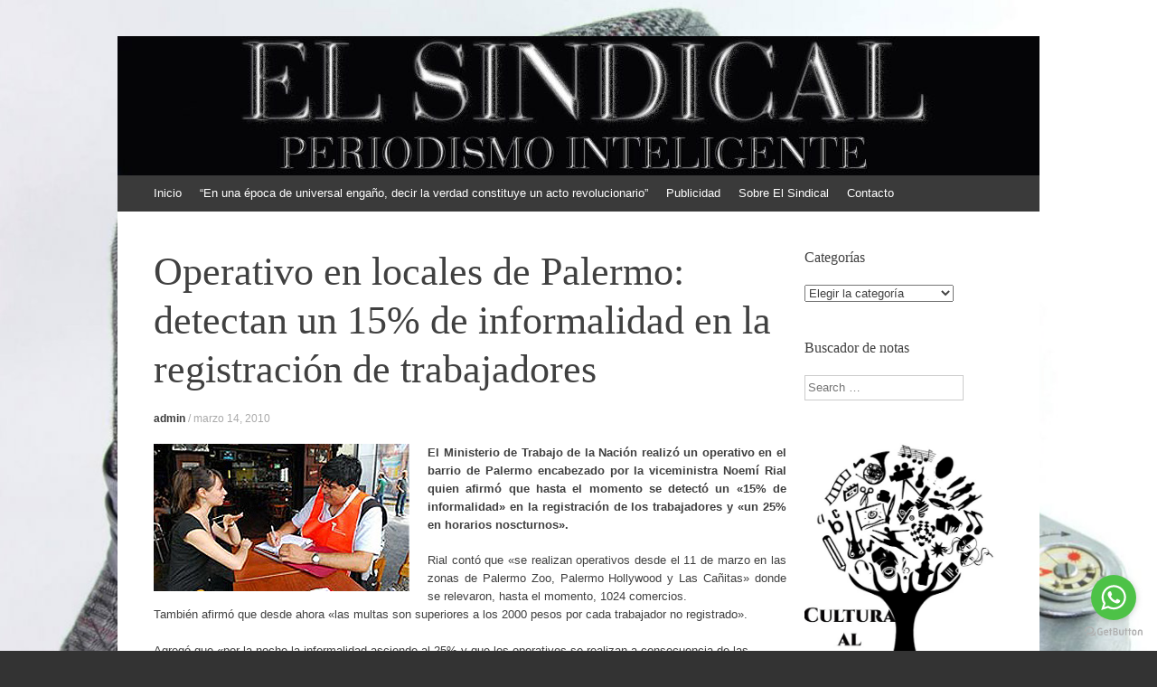

--- FILE ---
content_type: text/html; charset=UTF-8
request_url: https://www.elsindical.com.ar/notas/operativo-en-locales-de-palermo-detectan-un-15-de-informalidad-en-la-registracion-de-trabajadores/
body_size: 13923
content:
<!DOCTYPE html>
<html lang="es">
<head>
<meta charset="UTF-8" />
<meta name="viewport" content="width=device-width, initial-scale=1" />
<title>Operativo en locales de Palermo: detectan un 15% de informalidad en la registración de trabajadores | EL SINDICAL</title>
<link rel="profile" href="https://gmpg.org/xfn/11" />
<link rel="pingback" href="https://www.elsindical.com.ar/notas/xmlrpc.php" />
<!--[if lt IE 9]>
<script src="https://www.elsindical.com.ar/notas/wp-content/themes/expound/js/html5.js" type="text/javascript"></script>
<![endif]-->

<meta name='robots' content='max-image-preview:large' />
<link rel='dns-prefetch' href='//www.googletagmanager.com' />
<link rel="alternate" type="application/rss+xml" title="EL SINDICAL &raquo; Feed" href="https://www.elsindical.com.ar/notas/feed/" />
<link rel="alternate" type="application/rss+xml" title="EL SINDICAL &raquo; Feed de los comentarios" href="https://www.elsindical.com.ar/notas/comments/feed/" />
<link rel="alternate" type="application/rss+xml" title="EL SINDICAL &raquo; Comentario Operativo en locales de Palermo: detectan un 15% de informalidad en la registración de trabajadores del feed" href="https://www.elsindical.com.ar/notas/operativo-en-locales-de-palermo-detectan-un-15-de-informalidad-en-la-registracion-de-trabajadores/feed/" />
<link rel="alternate" title="oEmbed (JSON)" type="application/json+oembed" href="https://www.elsindical.com.ar/notas/wp-json/oembed/1.0/embed?url=https%3A%2F%2Fwww.elsindical.com.ar%2Fnotas%2Foperativo-en-locales-de-palermo-detectan-un-15-de-informalidad-en-la-registracion-de-trabajadores%2F" />
<link rel="alternate" title="oEmbed (XML)" type="text/xml+oembed" href="https://www.elsindical.com.ar/notas/wp-json/oembed/1.0/embed?url=https%3A%2F%2Fwww.elsindical.com.ar%2Fnotas%2Foperativo-en-locales-de-palermo-detectan-un-15-de-informalidad-en-la-registracion-de-trabajadores%2F&#038;format=xml" />
<style id='wp-img-auto-sizes-contain-inline-css' type='text/css'>
img:is([sizes=auto i],[sizes^="auto," i]){contain-intrinsic-size:3000px 1500px}
/*# sourceURL=wp-img-auto-sizes-contain-inline-css */
</style>
<style id='wp-emoji-styles-inline-css' type='text/css'>

	img.wp-smiley, img.emoji {
		display: inline !important;
		border: none !important;
		box-shadow: none !important;
		height: 1em !important;
		width: 1em !important;
		margin: 0 0.07em !important;
		vertical-align: -0.1em !important;
		background: none !important;
		padding: 0 !important;
	}
/*# sourceURL=wp-emoji-styles-inline-css */
</style>
<style id='wp-block-library-inline-css' type='text/css'>
:root{--wp-block-synced-color:#7a00df;--wp-block-synced-color--rgb:122,0,223;--wp-bound-block-color:var(--wp-block-synced-color);--wp-editor-canvas-background:#ddd;--wp-admin-theme-color:#007cba;--wp-admin-theme-color--rgb:0,124,186;--wp-admin-theme-color-darker-10:#006ba1;--wp-admin-theme-color-darker-10--rgb:0,107,160.5;--wp-admin-theme-color-darker-20:#005a87;--wp-admin-theme-color-darker-20--rgb:0,90,135;--wp-admin-border-width-focus:2px}@media (min-resolution:192dpi){:root{--wp-admin-border-width-focus:1.5px}}.wp-element-button{cursor:pointer}:root .has-very-light-gray-background-color{background-color:#eee}:root .has-very-dark-gray-background-color{background-color:#313131}:root .has-very-light-gray-color{color:#eee}:root .has-very-dark-gray-color{color:#313131}:root .has-vivid-green-cyan-to-vivid-cyan-blue-gradient-background{background:linear-gradient(135deg,#00d084,#0693e3)}:root .has-purple-crush-gradient-background{background:linear-gradient(135deg,#34e2e4,#4721fb 50%,#ab1dfe)}:root .has-hazy-dawn-gradient-background{background:linear-gradient(135deg,#faaca8,#dad0ec)}:root .has-subdued-olive-gradient-background{background:linear-gradient(135deg,#fafae1,#67a671)}:root .has-atomic-cream-gradient-background{background:linear-gradient(135deg,#fdd79a,#004a59)}:root .has-nightshade-gradient-background{background:linear-gradient(135deg,#330968,#31cdcf)}:root .has-midnight-gradient-background{background:linear-gradient(135deg,#020381,#2874fc)}:root{--wp--preset--font-size--normal:16px;--wp--preset--font-size--huge:42px}.has-regular-font-size{font-size:1em}.has-larger-font-size{font-size:2.625em}.has-normal-font-size{font-size:var(--wp--preset--font-size--normal)}.has-huge-font-size{font-size:var(--wp--preset--font-size--huge)}.has-text-align-center{text-align:center}.has-text-align-left{text-align:left}.has-text-align-right{text-align:right}.has-fit-text{white-space:nowrap!important}#end-resizable-editor-section{display:none}.aligncenter{clear:both}.items-justified-left{justify-content:flex-start}.items-justified-center{justify-content:center}.items-justified-right{justify-content:flex-end}.items-justified-space-between{justify-content:space-between}.screen-reader-text{border:0;clip-path:inset(50%);height:1px;margin:-1px;overflow:hidden;padding:0;position:absolute;width:1px;word-wrap:normal!important}.screen-reader-text:focus{background-color:#ddd;clip-path:none;color:#444;display:block;font-size:1em;height:auto;left:5px;line-height:normal;padding:15px 23px 14px;text-decoration:none;top:5px;width:auto;z-index:100000}html :where(.has-border-color){border-style:solid}html :where([style*=border-top-color]){border-top-style:solid}html :where([style*=border-right-color]){border-right-style:solid}html :where([style*=border-bottom-color]){border-bottom-style:solid}html :where([style*=border-left-color]){border-left-style:solid}html :where([style*=border-width]){border-style:solid}html :where([style*=border-top-width]){border-top-style:solid}html :where([style*=border-right-width]){border-right-style:solid}html :where([style*=border-bottom-width]){border-bottom-style:solid}html :where([style*=border-left-width]){border-left-style:solid}html :where(img[class*=wp-image-]){height:auto;max-width:100%}:where(figure){margin:0 0 1em}html :where(.is-position-sticky){--wp-admin--admin-bar--position-offset:var(--wp-admin--admin-bar--height,0px)}@media screen and (max-width:600px){html :where(.is-position-sticky){--wp-admin--admin-bar--position-offset:0px}}

/*# sourceURL=wp-block-library-inline-css */
</style><style id='wp-block-paragraph-inline-css' type='text/css'>
.is-small-text{font-size:.875em}.is-regular-text{font-size:1em}.is-large-text{font-size:2.25em}.is-larger-text{font-size:3em}.has-drop-cap:not(:focus):first-letter{float:left;font-size:8.4em;font-style:normal;font-weight:100;line-height:.68;margin:.05em .1em 0 0;text-transform:uppercase}body.rtl .has-drop-cap:not(:focus):first-letter{float:none;margin-left:.1em}p.has-drop-cap.has-background{overflow:hidden}:root :where(p.has-background){padding:1.25em 2.375em}:where(p.has-text-color:not(.has-link-color)) a{color:inherit}p.has-text-align-left[style*="writing-mode:vertical-lr"],p.has-text-align-right[style*="writing-mode:vertical-rl"]{rotate:180deg}
/*# sourceURL=https://www.elsindical.com.ar/notas/wp-includes/blocks/paragraph/style.min.css */
</style>
<style id='global-styles-inline-css' type='text/css'>
:root{--wp--preset--aspect-ratio--square: 1;--wp--preset--aspect-ratio--4-3: 4/3;--wp--preset--aspect-ratio--3-4: 3/4;--wp--preset--aspect-ratio--3-2: 3/2;--wp--preset--aspect-ratio--2-3: 2/3;--wp--preset--aspect-ratio--16-9: 16/9;--wp--preset--aspect-ratio--9-16: 9/16;--wp--preset--color--black: #000000;--wp--preset--color--cyan-bluish-gray: #abb8c3;--wp--preset--color--white: #ffffff;--wp--preset--color--pale-pink: #f78da7;--wp--preset--color--vivid-red: #cf2e2e;--wp--preset--color--luminous-vivid-orange: #ff6900;--wp--preset--color--luminous-vivid-amber: #fcb900;--wp--preset--color--light-green-cyan: #7bdcb5;--wp--preset--color--vivid-green-cyan: #00d084;--wp--preset--color--pale-cyan-blue: #8ed1fc;--wp--preset--color--vivid-cyan-blue: #0693e3;--wp--preset--color--vivid-purple: #9b51e0;--wp--preset--gradient--vivid-cyan-blue-to-vivid-purple: linear-gradient(135deg,rgb(6,147,227) 0%,rgb(155,81,224) 100%);--wp--preset--gradient--light-green-cyan-to-vivid-green-cyan: linear-gradient(135deg,rgb(122,220,180) 0%,rgb(0,208,130) 100%);--wp--preset--gradient--luminous-vivid-amber-to-luminous-vivid-orange: linear-gradient(135deg,rgb(252,185,0) 0%,rgb(255,105,0) 100%);--wp--preset--gradient--luminous-vivid-orange-to-vivid-red: linear-gradient(135deg,rgb(255,105,0) 0%,rgb(207,46,46) 100%);--wp--preset--gradient--very-light-gray-to-cyan-bluish-gray: linear-gradient(135deg,rgb(238,238,238) 0%,rgb(169,184,195) 100%);--wp--preset--gradient--cool-to-warm-spectrum: linear-gradient(135deg,rgb(74,234,220) 0%,rgb(151,120,209) 20%,rgb(207,42,186) 40%,rgb(238,44,130) 60%,rgb(251,105,98) 80%,rgb(254,248,76) 100%);--wp--preset--gradient--blush-light-purple: linear-gradient(135deg,rgb(255,206,236) 0%,rgb(152,150,240) 100%);--wp--preset--gradient--blush-bordeaux: linear-gradient(135deg,rgb(254,205,165) 0%,rgb(254,45,45) 50%,rgb(107,0,62) 100%);--wp--preset--gradient--luminous-dusk: linear-gradient(135deg,rgb(255,203,112) 0%,rgb(199,81,192) 50%,rgb(65,88,208) 100%);--wp--preset--gradient--pale-ocean: linear-gradient(135deg,rgb(255,245,203) 0%,rgb(182,227,212) 50%,rgb(51,167,181) 100%);--wp--preset--gradient--electric-grass: linear-gradient(135deg,rgb(202,248,128) 0%,rgb(113,206,126) 100%);--wp--preset--gradient--midnight: linear-gradient(135deg,rgb(2,3,129) 0%,rgb(40,116,252) 100%);--wp--preset--font-size--small: 13px;--wp--preset--font-size--medium: 20px;--wp--preset--font-size--large: 36px;--wp--preset--font-size--x-large: 42px;--wp--preset--spacing--20: 0.44rem;--wp--preset--spacing--30: 0.67rem;--wp--preset--spacing--40: 1rem;--wp--preset--spacing--50: 1.5rem;--wp--preset--spacing--60: 2.25rem;--wp--preset--spacing--70: 3.38rem;--wp--preset--spacing--80: 5.06rem;--wp--preset--shadow--natural: 6px 6px 9px rgba(0, 0, 0, 0.2);--wp--preset--shadow--deep: 12px 12px 50px rgba(0, 0, 0, 0.4);--wp--preset--shadow--sharp: 6px 6px 0px rgba(0, 0, 0, 0.2);--wp--preset--shadow--outlined: 6px 6px 0px -3px rgb(255, 255, 255), 6px 6px rgb(0, 0, 0);--wp--preset--shadow--crisp: 6px 6px 0px rgb(0, 0, 0);}:where(.is-layout-flex){gap: 0.5em;}:where(.is-layout-grid){gap: 0.5em;}body .is-layout-flex{display: flex;}.is-layout-flex{flex-wrap: wrap;align-items: center;}.is-layout-flex > :is(*, div){margin: 0;}body .is-layout-grid{display: grid;}.is-layout-grid > :is(*, div){margin: 0;}:where(.wp-block-columns.is-layout-flex){gap: 2em;}:where(.wp-block-columns.is-layout-grid){gap: 2em;}:where(.wp-block-post-template.is-layout-flex){gap: 1.25em;}:where(.wp-block-post-template.is-layout-grid){gap: 1.25em;}.has-black-color{color: var(--wp--preset--color--black) !important;}.has-cyan-bluish-gray-color{color: var(--wp--preset--color--cyan-bluish-gray) !important;}.has-white-color{color: var(--wp--preset--color--white) !important;}.has-pale-pink-color{color: var(--wp--preset--color--pale-pink) !important;}.has-vivid-red-color{color: var(--wp--preset--color--vivid-red) !important;}.has-luminous-vivid-orange-color{color: var(--wp--preset--color--luminous-vivid-orange) !important;}.has-luminous-vivid-amber-color{color: var(--wp--preset--color--luminous-vivid-amber) !important;}.has-light-green-cyan-color{color: var(--wp--preset--color--light-green-cyan) !important;}.has-vivid-green-cyan-color{color: var(--wp--preset--color--vivid-green-cyan) !important;}.has-pale-cyan-blue-color{color: var(--wp--preset--color--pale-cyan-blue) !important;}.has-vivid-cyan-blue-color{color: var(--wp--preset--color--vivid-cyan-blue) !important;}.has-vivid-purple-color{color: var(--wp--preset--color--vivid-purple) !important;}.has-black-background-color{background-color: var(--wp--preset--color--black) !important;}.has-cyan-bluish-gray-background-color{background-color: var(--wp--preset--color--cyan-bluish-gray) !important;}.has-white-background-color{background-color: var(--wp--preset--color--white) !important;}.has-pale-pink-background-color{background-color: var(--wp--preset--color--pale-pink) !important;}.has-vivid-red-background-color{background-color: var(--wp--preset--color--vivid-red) !important;}.has-luminous-vivid-orange-background-color{background-color: var(--wp--preset--color--luminous-vivid-orange) !important;}.has-luminous-vivid-amber-background-color{background-color: var(--wp--preset--color--luminous-vivid-amber) !important;}.has-light-green-cyan-background-color{background-color: var(--wp--preset--color--light-green-cyan) !important;}.has-vivid-green-cyan-background-color{background-color: var(--wp--preset--color--vivid-green-cyan) !important;}.has-pale-cyan-blue-background-color{background-color: var(--wp--preset--color--pale-cyan-blue) !important;}.has-vivid-cyan-blue-background-color{background-color: var(--wp--preset--color--vivid-cyan-blue) !important;}.has-vivid-purple-background-color{background-color: var(--wp--preset--color--vivid-purple) !important;}.has-black-border-color{border-color: var(--wp--preset--color--black) !important;}.has-cyan-bluish-gray-border-color{border-color: var(--wp--preset--color--cyan-bluish-gray) !important;}.has-white-border-color{border-color: var(--wp--preset--color--white) !important;}.has-pale-pink-border-color{border-color: var(--wp--preset--color--pale-pink) !important;}.has-vivid-red-border-color{border-color: var(--wp--preset--color--vivid-red) !important;}.has-luminous-vivid-orange-border-color{border-color: var(--wp--preset--color--luminous-vivid-orange) !important;}.has-luminous-vivid-amber-border-color{border-color: var(--wp--preset--color--luminous-vivid-amber) !important;}.has-light-green-cyan-border-color{border-color: var(--wp--preset--color--light-green-cyan) !important;}.has-vivid-green-cyan-border-color{border-color: var(--wp--preset--color--vivid-green-cyan) !important;}.has-pale-cyan-blue-border-color{border-color: var(--wp--preset--color--pale-cyan-blue) !important;}.has-vivid-cyan-blue-border-color{border-color: var(--wp--preset--color--vivid-cyan-blue) !important;}.has-vivid-purple-border-color{border-color: var(--wp--preset--color--vivid-purple) !important;}.has-vivid-cyan-blue-to-vivid-purple-gradient-background{background: var(--wp--preset--gradient--vivid-cyan-blue-to-vivid-purple) !important;}.has-light-green-cyan-to-vivid-green-cyan-gradient-background{background: var(--wp--preset--gradient--light-green-cyan-to-vivid-green-cyan) !important;}.has-luminous-vivid-amber-to-luminous-vivid-orange-gradient-background{background: var(--wp--preset--gradient--luminous-vivid-amber-to-luminous-vivid-orange) !important;}.has-luminous-vivid-orange-to-vivid-red-gradient-background{background: var(--wp--preset--gradient--luminous-vivid-orange-to-vivid-red) !important;}.has-very-light-gray-to-cyan-bluish-gray-gradient-background{background: var(--wp--preset--gradient--very-light-gray-to-cyan-bluish-gray) !important;}.has-cool-to-warm-spectrum-gradient-background{background: var(--wp--preset--gradient--cool-to-warm-spectrum) !important;}.has-blush-light-purple-gradient-background{background: var(--wp--preset--gradient--blush-light-purple) !important;}.has-blush-bordeaux-gradient-background{background: var(--wp--preset--gradient--blush-bordeaux) !important;}.has-luminous-dusk-gradient-background{background: var(--wp--preset--gradient--luminous-dusk) !important;}.has-pale-ocean-gradient-background{background: var(--wp--preset--gradient--pale-ocean) !important;}.has-electric-grass-gradient-background{background: var(--wp--preset--gradient--electric-grass) !important;}.has-midnight-gradient-background{background: var(--wp--preset--gradient--midnight) !important;}.has-small-font-size{font-size: var(--wp--preset--font-size--small) !important;}.has-medium-font-size{font-size: var(--wp--preset--font-size--medium) !important;}.has-large-font-size{font-size: var(--wp--preset--font-size--large) !important;}.has-x-large-font-size{font-size: var(--wp--preset--font-size--x-large) !important;}
/*# sourceURL=global-styles-inline-css */
</style>

<style id='classic-theme-styles-inline-css' type='text/css'>
/*! This file is auto-generated */
.wp-block-button__link{color:#fff;background-color:#32373c;border-radius:9999px;box-shadow:none;text-decoration:none;padding:calc(.667em + 2px) calc(1.333em + 2px);font-size:1.125em}.wp-block-file__button{background:#32373c;color:#fff;text-decoration:none}
/*# sourceURL=/wp-includes/css/classic-themes.min.css */
</style>
<link rel='stylesheet' id='contact-form-7-css' href='https://www.elsindical.com.ar/notas/wp-content/plugins/contact-form-7/includes/css/styles.css?ver=6.1.4' type='text/css' media='all' />
<link rel='stylesheet' id='st-widget-css' href='https://www.elsindical.com.ar/notas/wp-content/plugins/share-this/css/style.css?ver=f8e5f177ec3a4b6c94c4027cebdb661e' type='text/css' media='all' />
<link rel='stylesheet' id='SFSImainCss-css' href='https://www.elsindical.com.ar/notas/wp-content/plugins/ultimate-social-media-icons/css/sfsi-style.css?ver=2.9.6' type='text/css' media='all' />
<link rel='stylesheet' id='expound-style-css' href='https://www.elsindical.com.ar/notas/wp-content/themes/expound/style.css?ver=20140129' type='text/css' media='all' />
<script type="text/javascript" src="https://www.elsindical.com.ar/notas/wp-includes/js/jquery/jquery.min.js?ver=3.7.1" id="jquery-core-js"></script>
<script type="text/javascript" src="https://www.elsindical.com.ar/notas/wp-includes/js/jquery/jquery-migrate.min.js?ver=3.4.1" id="jquery-migrate-js"></script>

<!-- Fragmento de código de la etiqueta de Google (gtag.js) añadida por Site Kit -->
<!-- Fragmento de código de Google Analytics añadido por Site Kit -->
<script type="text/javascript" src="https://www.googletagmanager.com/gtag/js?id=GT-TNHZFJJ" id="google_gtagjs-js" async></script>
<script type="text/javascript" id="google_gtagjs-js-after">
/* <![CDATA[ */
window.dataLayer = window.dataLayer || [];function gtag(){dataLayer.push(arguments);}
gtag("set","linker",{"domains":["www.elsindical.com.ar"]});
gtag("js", new Date());
gtag("set", "developer_id.dZTNiMT", true);
gtag("config", "GT-TNHZFJJ");
//# sourceURL=google_gtagjs-js-after
/* ]]> */
</script>
<link rel="https://api.w.org/" href="https://www.elsindical.com.ar/notas/wp-json/" /><link rel="alternate" title="JSON" type="application/json" href="https://www.elsindical.com.ar/notas/wp-json/wp/v2/posts/4539" /><link rel="EditURI" type="application/rsd+xml" title="RSD" href="https://www.elsindical.com.ar/notas/xmlrpc.php?rsd" />
<link rel="canonical" href="https://www.elsindical.com.ar/notas/operativo-en-locales-de-palermo-detectan-un-15-de-informalidad-en-la-registracion-de-trabajadores/" />
<meta name="generator" content="Site Kit by Google 1.170.0" /><script charset="utf-8" type="text/javascript">var switchTo5x=true;</script><script charset="utf-8" type="text/javascript" src="https://w.sharethis.com/button/buttons.js"></script><script type="text/javascript">stLight.options({publisher:'wp.4ca50bf5-f759-4724-9f4a-6616a929364f'});var st_type='wordpress3.4.2';</script><meta name="follow.[base64]" content="04axlEt5v8t2bnkfZ56r"/><meta name="google-site-verification" content="bvw6krJKYf12SLWAYjfKdvFCKdm9FaI7HRrhopHz2y8">	<style type="text/css">
			.site-title,
        .site-description {
            position: absolute !important;
            clip: rect(1px 1px 1px 1px); /* IE6, IE7 */
            clip: rect(1px, 1px, 1px, 1px);
        }

        
	
			.site-header .site-branding {
			background-color: transparent;
			background-image: url('https://www.elsindical.com.ar/notas/var/www/html/notas/wp-content/uploads/2017/10/cropped-EL-SINDICAL-plata-y-negro.jpg');
			background-position: 50% 0;
			background-repeat: no-repeat;
			height: 154px;
		}
		</style>
	<style type="text/css" id="custom-background-css">
body.custom-background { background-image: url("https://www.elsindical.com.ar/notas/var/www/html/notas/wp-content/uploads/2017/10/Periodismo-fondo.jpg"); background-position: left top; background-size: cover; background-repeat: no-repeat; background-attachment: fixed; }
</style>
	<link rel="icon" href="https://www.elsindical.com.ar/notas/var/www/html/notas/wp-content/uploads/2017/05/ms-icon-150x150.png" sizes="32x32" />
<link rel="icon" href="https://www.elsindical.com.ar/notas/var/www/html/notas/wp-content/uploads/2017/05/ms-icon-150x150.png" sizes="192x192" />
<link rel="apple-touch-icon" href="https://www.elsindical.com.ar/notas/var/www/html/notas/wp-content/uploads/2017/05/ms-icon-150x150.png" />
<meta name="msapplication-TileImage" content="https://www.elsindical.com.ar/notas/var/www/html/notas/wp-content/uploads/2017/05/ms-icon-150x150.png" />
</head>

<body data-rsssl=1 class="wp-singular post-template-default single single-post postid-4539 single-format-standard custom-background wp-theme-expound sfsi_actvite_theme_animated_icons group-blog">
<div id="page" class="hfeed site">
		<header id="masthead" class="site-header" role="banner">
		<div class="site-branding">
			<div class="site-title-group">
				<h1 class="site-title"><a href="https://www.elsindical.com.ar/notas/" title="EL SINDICAL" rel="home">EL SINDICAL</a></h1>
				<h2 class="site-description">Periodismo Inteligente</h2>
			</div>
		</div>

		<nav id="site-navigation" class="navigation-main" role="navigation">
			<h1 class="menu-toggle">Menú</h1>
			<a class="skip-link screen-reader-text" href="#content">Ir al contenido</a>

			<div class="menu"><ul>
<li ><a href="https://www.elsindical.com.ar/notas/">Inicio</a></li><li class="page_item page-item-10925"><a href="https://www.elsindical.com.ar/notas/%e2%80%9cen-una-epoca-de-universal-engano-decir-la-verdad-constituye-un-acto-revolucionario%e2%80%9d/">“En una época de universal engaño, decir la verdad constituye un acto revolucionario”</a></li>
<li class="page_item page-item-2009"><a href="https://www.elsindical.com.ar/notas/publicidad/">Publicidad</a></li>
<li class="page_item page-item-2"><a href="https://www.elsindical.com.ar/notas/about/">Sobre El Sindical</a></li>
<li class="page_item page-item-20"><a href="https://www.elsindical.com.ar/notas/contacto/">Contacto</a></li>
</ul></div>
								</nav><!-- #site-navigation -->
	</header><!-- #masthead -->
	
	<div id="main" class="site-main">

	<div id="primary" class="content-area">
		<div id="content" class="site-content" role="main">

		
			
<article id="post-4539" class="post-4539 post type-post status-publish format-standard hentry category-politica tag-inspecciones tag-ministerio tag-trabajadores tag-trabajo">
	<header class="entry-header">
		<h1 class="entry-title">Operativo en locales de Palermo: detectan un 15% de informalidad en la registración de trabajadores</h1>

		<div class="entry-meta">
			<a class="author" rel="author" href="https://www.elsindical.com.ar/notas/author/admin/">admin</a> / <a class="entry-date" href="https://www.elsindical.com.ar/notas/operativo-en-locales-de-palermo-detectan-un-15-de-informalidad-en-la-registracion-de-trabajadores/">marzo 14, 2010</a>		</div><!-- .entry-meta -->
	</header><!-- .entry-header -->

	<div class="entry-content">
		<p style="text-align: justify;"><strong><a href="https://www.elsindical.com.ar/notas/var/www/html/notas/wp-content/uploads/2010/03/control-inspectores-de-trab.jpg"><img decoding="async" class="alignleft size-full wp-image-4540" title="control-inspectores-de-trab" src="https://www.elsindical.com.ar/notas/var/www/html/notas/wp-content/uploads/2010/03/control-inspectores-de-trab.jpg" alt="" width="283" height="163" /></a>El Ministerio de Trabajo de la Nación realizó un operativo en el barrio de Palermo encabezado por la viceministra Noemí Rial quien afirmó que hasta el momento se detectó un «15% de informalidad» en la registración de los trabajadores y «un 25% en horarios noscturnos».</strong></p>
<div id="spntxt" style="text-align: justify;">Rial contó que «se realizan operativos desde el 11 de marzo en las zonas de Palermo Zoo, Palermo Hollywood y Las Cañitas» donde se relevaron, hasta el momento, 1024 comercios.</div>
<p>También afirmó que desde ahora «las multas son superiores a los 2000 pesos por cada trabajador no registrado».</p>
<p>Agregó que «por la noche la informalidad asciende al 25% y que los operativos se realizan a consecuencia de las denuncias anónimas de los mismos trabajadores».</p>
<p>Consultada sobre la modificación del estatuto del personal doméstico, dijo que «no estamos haciendo la revolución, sino que queremos que las trabajadoras tengan los mismos derechos que el resto de los empleados», concluyó.</p>
<div class='sfsiaftrpstwpr'><div class='sfsi_responsive_icons sfsi-mouseOver-effect sfsi-mouseOver-effect-fade_in' style='display:block;margin-top:10px; margin-bottom: 10px; width:100%' data-icon-width-type='Fully responsive' data-icon-width-size='240' data-edge-type='Round' data-edge-radius='5'  ><div class='sfsi_icons_container sfsi_responsive_without_counter_icons sfsi_medium_button_container sfsi_icons_container_box_fully_container ' style='width:100%;display:flex; text-align:center;' ><a target='_blank' rel='noopener' href='https://www.facebook.com/elsindicaldiario' style='display:block;text-align:center;margin-left:10px;  flex-basis:100%;' class=sfsi_responsive_fluid ><div class='sfsi_responsive_icon_item_container sfsi_responsive_icon_facebook_container sfsi_medium_button sfsi_responsive_icon_gradient sfsi_centered_icon' style=' border-radius:5px; width:auto; ' ><img style='max-height: 25px;display:unset;margin:0' class='sfsi_wicon' alt='facebook' src='https://www.elsindical.com.ar/notas/wp-content/plugins/ultimate-social-media-icons/images/responsive-icon/facebook.svg'><span style='color:#fff'>Share on Facebook</span></div></a><a target='_blank' rel='noopener' href='https://twitter.com/elsindical' style='display:block;text-align:center;margin-left:10px;  flex-basis:100%;' class=sfsi_responsive_fluid ><div class='sfsi_responsive_icon_item_container sfsi_responsive_icon_twitter_container sfsi_medium_button sfsi_responsive_icon_gradient sfsi_centered_icon' style=' border-radius:5px; width:auto; ' ><img style='max-height: 25px;display:unset;margin:0' class='sfsi_wicon' alt='Twitter' src='https://www.elsindical.com.ar/notas/wp-content/plugins/ultimate-social-media-icons/images/responsive-icon/Twitter.svg'><span style='color:#fff'>Tweet</span></div></a></div></div></div><!--end responsive_icons--><p class="no-break"><span class='st_facebook_buttons' st_title='Operativo en locales de Palermo: detectan un 15% de informalidad en la registración de trabajadores' st_url='https://www.elsindical.com.ar/notas/operativo-en-locales-de-palermo-detectan-un-15-de-informalidad-en-la-registracion-de-trabajadores/' displayText='Facebook'></span><span class='st_twitter_buttons' st_title='Operativo en locales de Palermo: detectan un 15% de informalidad en la registración de trabajadores' st_url='https://www.elsindical.com.ar/notas/operativo-en-locales-de-palermo-detectan-un-15-de-informalidad-en-la-registracion-de-trabajadores/' displayText='Twitter'></span><span class='st_email_buttons' st_title='Operativo en locales de Palermo: detectan un 15% de informalidad en la registración de trabajadores' st_url='https://www.elsindical.com.ar/notas/operativo-en-locales-de-palermo-detectan-un-15-de-informalidad-en-la-registracion-de-trabajadores/' displayText='Email'></span><span class='st_sharethis_buttons' st_title='Operativo en locales de Palermo: detectan un 15% de informalidad en la registración de trabajadores' st_url='https://www.elsindical.com.ar/notas/operativo-en-locales-de-palermo-detectan-un-15-de-informalidad-en-la-registracion-de-trabajadores/' displayText='ShareThis'></span><span class='st_fblike_buttons' st_title='Operativo en locales de Palermo: detectan un 15% de informalidad en la registración de trabajadores' st_url='https://www.elsindical.com.ar/notas/operativo-en-locales-de-palermo-detectan-un-15-de-informalidad-en-la-registracion-de-trabajadores/' displayText='Facebook Like'></span><span class='st_plusone_buttons' st_title='Operativo en locales de Palermo: detectan un 15% de informalidad en la registración de trabajadores' st_url='https://www.elsindical.com.ar/notas/operativo-en-locales-de-palermo-detectan-un-15-de-informalidad-en-la-registracion-de-trabajadores/' displayText='Google +1'></span><span class='st_pinterest _buttons' st_title='Operativo en locales de Palermo: detectan un 15% de informalidad en la registración de trabajadores' st_url='https://www.elsindical.com.ar/notas/operativo-en-locales-de-palermo-detectan-un-15-de-informalidad-en-la-registracion-de-trabajadores/' displayText='Pinterest'></span></p>			</div><!-- .entry-content -->

	<footer class="entry-meta">
		<a class="entry-date" href="https://www.elsindical.com.ar/notas/operativo-en-locales-de-palermo-detectan-un-15-de-informalidad-en-la-registracion-de-trabajadores/">marzo 14, 2010</a> de <a href="https://www.elsindical.com.ar/notas/category/politica/" rel="category tag">Política</a>. Etiquetas: <a href="https://www.elsindical.com.ar/notas/tag/inspecciones/" rel="tag">inspecciones</a>, <a href="https://www.elsindical.com.ar/notas/tag/ministerio/" rel="tag">ministerio</a>, <a href="https://www.elsindical.com.ar/notas/tag/trabajadores/" rel="tag">trabajadores</a>, <a href="https://www.elsindical.com.ar/notas/tag/trabajo/" rel="tag">trabajo</a>	</footer><!-- .entry-meta -->
</article><!-- #post-## -->
			<div class="related-content">
	<h3 class="related-content-title">Artículos relacionados</h3>
	
		<article id="post-142266" class="post-142266 post type-post status-publish format-standard has-post-thumbnail hentry category-economia category-politica category-sociedad tag-caba tag-cis tag-diario-el-sindical tag-economia tag-gente-en-situacion-de-calle">

						<div class="entry-thumbnail">
				<a href="https://www.elsindical.com.ar/notas/la-ciudad-registra-niveles-historicos-de-personas-en-situacion-de-calle-crecio-28-en-un-ano/"><img width="50" height="50" src="https://www.elsindical.com.ar/notas/var/www/html/notas/wp-content/uploads/2026/01/situacion-de-calle-CABA-2026-50x50.jpg" class="attachment-expound-mini size-expound-mini wp-post-image" alt="" decoding="async" srcset="https://www.elsindical.com.ar/notas/var/www/html/notas/wp-content/uploads/2026/01/situacion-de-calle-CABA-2026-50x50.jpg 50w, https://www.elsindical.com.ar/notas/var/www/html/notas/wp-content/uploads/2026/01/situacion-de-calle-CABA-2026-150x150.jpg 150w" sizes="(max-width: 50px) 100vw, 50px" /></a>
			</div>
			
			<header class="entry-header">
				<h3 class="entry-title"><a href="https://www.elsindical.com.ar/notas/la-ciudad-registra-niveles-historicos-de-personas-en-situacion-de-calle-crecio-28-en-un-ano/" title="Enlace permanente para La Ciudad registra niveles históricos de personas en situación de calle: creció 28% en un año" rel="bookmark">La Ciudad registra niveles históricos de personas en situación de calle: creció 28% en un año</a></h3>
			</header><!-- .entry-header -->

		</article>

	
		<article id="post-142259" class="post-142259 post type-post status-publish format-standard has-post-thumbnail hentry category-economia category-politica tag-diario-el-sindical tag-empresas tag-javier-milei tag-lla tag-srt">

						<div class="entry-thumbnail">
				<a href="https://www.elsindical.com.ar/notas/desde-que-asumio-javier-milei-se-perdieron-unas-900-empresas-por-mes/"><img width="50" height="50" src="https://www.elsindical.com.ar/notas/var/www/html/notas/wp-content/uploads/2026/01/Milei-mueca-martillo-50x50.jpg" class="attachment-expound-mini size-expound-mini wp-post-image" alt="" decoding="async" srcset="https://www.elsindical.com.ar/notas/var/www/html/notas/wp-content/uploads/2026/01/Milei-mueca-martillo-50x50.jpg 50w, https://www.elsindical.com.ar/notas/var/www/html/notas/wp-content/uploads/2026/01/Milei-mueca-martillo-150x150.jpg 150w" sizes="(max-width: 50px) 100vw, 50px" /></a>
			</div>
			
			<header class="entry-header">
				<h3 class="entry-title"><a href="https://www.elsindical.com.ar/notas/desde-que-asumio-javier-milei-se-perdieron-unas-900-empresas-por-mes/" title="Enlace permanente para Desde que asumió Javier Milei, se perdieron unas 900 empresas por mes" rel="bookmark">Desde que asumió Javier Milei, se perdieron unas 900 empresas por mes</a></h3>
			</header><!-- .entry-header -->

		</article>

	
		<article id="post-142246" class="post-142246 post type-post status-publish format-standard has-post-thumbnail hentry category-politica tag-diario-el-sindical tag-eeiuu tag-marco-rubio tag-visa">

						<div class="entry-thumbnail">
				<a href="https://www.elsindical.com.ar/notas/estados-unidos-suspendio-el-procesamiento-de-visas-de-inmigrante-para-75-paises-la-lista-incluye-a-tres-sudamericanos/"><img width="50" height="50" src="https://www.elsindical.com.ar/notas/var/www/html/notas/wp-content/uploads/2026/01/Visa-EEUU-50x50.jpg" class="attachment-expound-mini size-expound-mini wp-post-image" alt="" decoding="async" loading="lazy" srcset="https://www.elsindical.com.ar/notas/var/www/html/notas/wp-content/uploads/2026/01/Visa-EEUU-50x50.jpg 50w, https://www.elsindical.com.ar/notas/var/www/html/notas/wp-content/uploads/2026/01/Visa-EEUU-150x150.jpg 150w" sizes="auto, (max-width: 50px) 100vw, 50px" /></a>
			</div>
			
			<header class="entry-header">
				<h3 class="entry-title"><a href="https://www.elsindical.com.ar/notas/estados-unidos-suspendio-el-procesamiento-de-visas-de-inmigrante-para-75-paises-la-lista-incluye-a-tres-sudamericanos/" title="Enlace permanente para Estados Unidos suspendió el procesamiento de visas de inmigrante para 75 países: la lista incluye a tres sudamericanos" rel="bookmark">Estados Unidos suspendió el procesamiento de visas de inmigrante para 75 países: la lista incluye a tres sudamericanos</a></h3>
			</header><!-- .entry-header -->

		</article>

	</div>

				<nav role="navigation" id="nav-below" class="navigation-post">
		<h1 class="screen-reader-text">Navegación por artículos</h1>

	
		<div class="nav-previous"><a href="https://www.elsindical.com.ar/notas/una-multitud-en-el-festival-solidario-por-chile-se-juntaron-60-toneladas-de-donaciones/" rel="prev"><span class="meta-nav">&larr;</span>&nbsp;Una multitud en el festival solidario por Chile: se juntaron 60 toneladas de donaciones</a></div>		<div class="nav-next"><a href="https://www.elsindical.com.ar/notas/efemerides-del-dia-15-de-marzo/" rel="next">EFEMÉRIDES: DEL DÍA 15 DE MARZO&nbsp;<span class="meta-nav">&rarr;</span></a></div>
	
	</nav><!-- #nav-below -->
	
			
	<div id="comments" class="comments-area">

	
	
	
		<div id="respond" class="comment-respond">
		<h3 id="reply-title" class="comment-reply-title">Deja una respuesta</h3><form action="https://www.elsindical.com.ar/notas/wp-comments-post.php" method="post" id="commentform" class="comment-form"><p class="comment-notes"><span id="email-notes">Tu dirección de correo electrónico no será publicada.</span> <span class="required-field-message">Los campos obligatorios están marcados con <span class="required">*</span></span></p><p class="comment-form-comment"><label for="comment">Comentario <span class="required">*</span></label> <textarea autocomplete="new-password"  id="ib94e224d7"  name="ib94e224d7"   cols="45" rows="8" maxlength="65525" required="required"></textarea><textarea id="comment" aria-label="hp-comment" aria-hidden="true" name="comment" autocomplete="new-password" style="padding:0 !important;clip:rect(1px, 1px, 1px, 1px) !important;position:absolute !important;white-space:nowrap !important;height:1px !important;width:1px !important;overflow:hidden !important;" tabindex="-1"></textarea><script data-noptimize>document.getElementById("comment").setAttribute( "id", "aaf41f5e69c8c007f57c89054ed168ed" );document.getElementById("ib94e224d7").setAttribute( "id", "comment" );</script></p><p class="comment-form-author"><label for="author">Nombre <span class="required">*</span></label> <input id="author" name="author" type="text" value="" size="30" maxlength="245" autocomplete="name" required="required" /></p>
<p class="comment-form-email"><label for="email">Correo electrónico <span class="required">*</span></label> <input id="email" name="email" type="text" value="" size="30" maxlength="100" aria-describedby="email-notes" autocomplete="email" required="required" /></p>
<p class="comment-form-url"><label for="url">Web</label> <input id="url" name="url" type="text" value="" size="30" maxlength="200" autocomplete="url" /></p>
<p class="form-submit"><input name="submit" type="submit" id="submit" class="submit" value="Publicar el comentario" /> <input type='hidden' name='comment_post_ID' value='4539' id='comment_post_ID' />
<input type='hidden' name='comment_parent' id='comment_parent' value='0' />
</p></form>	</div><!-- #respond -->
	
</div><!-- #comments -->

		
		</div><!-- #content -->
	</div><!-- #primary -->

	<div id="secondary" class="widget-area" role="complementary">
				<aside id="categories-2" class="widget widget_categories"><h1 class="widget-title">Categorías</h1><form action="https://www.elsindical.com.ar/notas" method="get"><label class="screen-reader-text" for="cat">Categorías</label><select  name='cat' id='cat' class='postform'>
	<option value='-1'>Elegir la categoría</option>
	<option class="level-0" value="3">Capacitación</option>
	<option class="level-0" value="6">Denuncias</option>
	<option class="level-0" value="7">Deportes</option>
	<option class="level-0" value="8">Derechos Humanos</option>
	<option class="level-0" value="1">Destacadas</option>
	<option class="level-0" value="35260">Documentales</option>
	<option class="level-0" value="9">Economía</option>
	<option class="level-0" value="20956">Ediciones impresas</option>
	<option class="level-0" value="10">Editorial</option>
	<option class="level-0" value="5">Educación y Cultura</option>
	<option class="level-0" value="14">Efemérides</option>
	<option class="level-0" value="11826">El Sindical radio</option>
	<option class="level-0" value="28">Empresariales</option>
	<option class="level-0" value="15">Espectáculos</option>
	<option class="level-0" value="16">Gremiales</option>
	<option class="level-0" value="17">Infantiles</option>
	<option class="level-0" value="29">Informática y Tecnología</option>
	<option class="level-0" value="18">Internacionales</option>
	<option class="level-0" value="19">Intramuros</option>
	<option class="level-0" value="12">Investigación</option>
	<option class="level-0" value="20">Judiciales</option>
	<option class="level-0" value="12748">Moda y Ocio</option>
	<option class="level-0" value="21">Opinión</option>
	<option class="level-0" value="22">Policiales</option>
	<option class="level-0" value="13">Política</option>
	<option class="level-0" value="23">Salud</option>
	<option class="level-0" value="24">Sociales</option>
	<option class="level-0" value="25">Sociedad</option>
	<option class="level-0" value="26">Solidaridad</option>
</select>
</form><script type="text/javascript">
/* <![CDATA[ */

( ( dropdownId ) => {
	const dropdown = document.getElementById( dropdownId );
	function onSelectChange() {
		setTimeout( () => {
			if ( 'escape' === dropdown.dataset.lastkey ) {
				return;
			}
			if ( dropdown.value && parseInt( dropdown.value ) > 0 && dropdown instanceof HTMLSelectElement ) {
				dropdown.parentElement.submit();
			}
		}, 250 );
	}
	function onKeyUp( event ) {
		if ( 'Escape' === event.key ) {
			dropdown.dataset.lastkey = 'escape';
		} else {
			delete dropdown.dataset.lastkey;
		}
	}
	function onClick() {
		delete dropdown.dataset.lastkey;
	}
	dropdown.addEventListener( 'keyup', onKeyUp );
	dropdown.addEventListener( 'click', onClick );
	dropdown.addEventListener( 'change', onSelectChange );
})( "cat" );

//# sourceURL=WP_Widget_Categories%3A%3Awidget
/* ]]> */
</script>
</aside><aside id="search-3" class="widget widget_search"><h1 class="widget-title">Buscador de notas</h1>	<form method="get" id="searchform" class="searchform" action="https://www.elsindical.com.ar/notas/" role="search">
		<label for="s" class="screen-reader-text">Search</label>
		<input type="search" class="field" name="s" value="" id="s" placeholder="Search &hellip;" />
		<input type="submit" class="submit" id="searchsubmit" value="Search" />
	</form>
</aside><aside id="block-28" class="widget widget_block widget_text">
<p></p>
</aside><aside id="block-17" class="widget widget_block"><figure class="wp-block-image size-full"><a href="http://culturaalsur.com.ar/"><img loading="lazy" decoding="async" width="482" height="581" src="https://www.elsindical.com.ar/notas/var/www/html/notas/wp-content/uploads/2022/11/Cultura-al-Sur.jpg" alt="" class="wp-image-118016" srcset="https://www.elsindical.com.ar/notas/var/www/html/notas/wp-content/uploads/2022/11/Cultura-al-Sur.jpg 482w, https://www.elsindical.com.ar/notas/var/www/html/notas/wp-content/uploads/2022/11/Cultura-al-Sur-249x300.jpg 249w" sizes="auto, (max-width: 482px) 100vw, 482px" /></a></figure></aside><aside id="block-3" class="widget widget_block"><p><iframe loading="lazy" width="320" height="240" src="//www.youtube.com/embed/ma2TPFkIE_M" frameborder="0" allowfullscreen=""></iframe><br>
<iframe loading="lazy" width="320" height="240" src="https://www.youtube.com/embed/Mp0X8SB8Xoo" frameborder="0" allow="autoplay; encrypted-media" allowfullscreen=""></iframe></p></aside><aside id="text-27" class="widget widget_text">			<div class="textwidget"></div>
		</aside>			</div><!-- #secondary -->
	</div><!-- #main -->

	<footer id="colophon" class="site-footer" role="contentinfo">
		<div class="site-info">
			<a href="http://wordpress.org/" rel="generator">Con la tecnología de WordPress</a><span class="sep"> | </span>Tema: Expound von <a href="http://kovshenin.com/" rel="designer">Konstantin Kovshenin</a>		</div><!-- .site-info -->
	</footer><!-- #colophon -->
</div><!-- #page -->

<script type="speculationrules">
{"prefetch":[{"source":"document","where":{"and":[{"href_matches":"/notas/*"},{"not":{"href_matches":["/notas/wp-*.php","/notas/wp-admin/*","/notas/var/www/html/notas/wp-content/uploads/*","/notas/wp-content/*","/notas/wp-content/plugins/*","/notas/wp-content/themes/expound/*","/notas/*\\?(.+)"]}},{"not":{"selector_matches":"a[rel~=\"nofollow\"]"}},{"not":{"selector_matches":".no-prefetch, .no-prefetch a"}}]},"eagerness":"conservative"}]}
</script>
                <!--facebook like and share js -->
                <div id="fb-root"></div>
                <script>
                    (function(d, s, id) {
                        var js, fjs = d.getElementsByTagName(s)[0];
                        if (d.getElementById(id)) return;
                        js = d.createElement(s);
                        js.id = id;
                        js.src = "https://connect.facebook.net/en_US/sdk.js#xfbml=1&version=v3.2";
                        fjs.parentNode.insertBefore(js, fjs);
                    }(document, 'script', 'facebook-jssdk'));
                </script>
                <script>
window.addEventListener('sfsi_functions_loaded', function() {
    if (typeof sfsi_responsive_toggle == 'function') {
        sfsi_responsive_toggle(0);
        // console.log('sfsi_responsive_toggle');

    }
})
</script>
    <script>
        window.addEventListener('sfsi_functions_loaded', function () {
            if (typeof sfsi_plugin_version == 'function') {
                sfsi_plugin_version(2.77);
            }
        });

        function sfsi_processfurther(ref) {
            var feed_id = '[base64]';
            var feedtype = 8;
            var email = jQuery(ref).find('input[name="email"]').val();
            var filter = /^(([^<>()[\]\\.,;:\s@\"]+(\.[^<>()[\]\\.,;:\s@\"]+)*)|(\".+\"))@((\[[0-9]{1,3}\.[0-9]{1,3}\.[0-9]{1,3}\.[0-9]{1,3}\])|(([a-zA-Z\-0-9]+\.)+[a-zA-Z]{2,}))$/;
            if ((email != "Enter your email") && (filter.test(email))) {
                if (feedtype == "8") {
                    var url = "https://api.follow.it/subscription-form/" + feed_id + "/" + feedtype;
                    window.open(url, "popupwindow", "scrollbars=yes,width=1080,height=760");
                    return true;
                }
            } else {
                alert("Please enter email address");
                jQuery(ref).find('input[name="email"]').focus();
                return false;
            }
        }
    </script>
    <style type="text/css" aria-selected="true">
        .sfsi_subscribe_Popinner {
             width: 100% !important;

            height: auto !important;

         padding: 18px 0px !important;

            background-color: #ffffff !important;
        }

        .sfsi_subscribe_Popinner form {
            margin: 0 20px !important;
        }

        .sfsi_subscribe_Popinner h5 {
            font-family: Helvetica,Arial,sans-serif !important;

             font-weight: bold !important;   color:#000000 !important; font-size: 16px !important;   text-align:center !important; margin: 0 0 10px !important;
            padding: 0 !important;
        }

        .sfsi_subscription_form_field {
            margin: 5px 0 !important;
            width: 100% !important;
            display: inline-flex;
            display: -webkit-inline-flex;
        }

        .sfsi_subscription_form_field input {
            width: 100% !important;
            padding: 10px 0px !important;
        }

        .sfsi_subscribe_Popinner input[type=email] {
         font-family: Helvetica,Arial,sans-serif !important;   font-style:normal !important;   font-size:14px !important; text-align: center !important;        }

        .sfsi_subscribe_Popinner input[type=email]::-webkit-input-placeholder {

         font-family: Helvetica,Arial,sans-serif !important;   font-style:normal !important;  font-size: 14px !important;   text-align:center !important;        }

        .sfsi_subscribe_Popinner input[type=email]:-moz-placeholder {
            /* Firefox 18- */
         font-family: Helvetica,Arial,sans-serif !important;   font-style:normal !important;   font-size: 14px !important;   text-align:center !important;
        }

        .sfsi_subscribe_Popinner input[type=email]::-moz-placeholder {
            /* Firefox 19+ */
         font-family: Helvetica,Arial,sans-serif !important;   font-style: normal !important;
              font-size: 14px !important;   text-align:center !important;        }

        .sfsi_subscribe_Popinner input[type=email]:-ms-input-placeholder {

            font-family: Helvetica,Arial,sans-serif !important;  font-style:normal !important;   font-size:14px !important;
         text-align: center !important;        }

        .sfsi_subscribe_Popinner input[type=submit] {

         font-family: Helvetica,Arial,sans-serif !important;   font-weight: bold !important;   color:#000000 !important; font-size: 16px !important;   text-align:center !important; background-color: #dedede !important;        }

                .sfsi_shortcode_container {
            float: left;
        }

        .sfsi_shortcode_container .norm_row .sfsi_wDiv {
            position: relative !important;
        }

        .sfsi_shortcode_container .sfsi_holders {
            display: none;
        }

            </style>

    

<!-- GetButton.io widget -->
<script data-no-optimize="1" type="text/javascript">
(function () {
var options = {
            whatsapp: "+541157515784", 
            call_to_action: "Mensajes por chat", 
            position: "right", 
        };
    var proto = 'https:', host = "getbutton.io", url = proto + '//static.' + host;
    var s = document.createElement('script'); s.type = 'text/javascript'; s.async = true; s.src = url + '/widget-send-button/js/init.js';
    s.onload = function () { WhWidgetSendButton.init(host, proto, options); };
    var x = document.getElementsByTagName('script')[0]; x.parentNode.insertBefore(s, x);
})();
</script>
<!-- /GetButton.io widget -->

<script type="text/javascript" src="https://www.elsindical.com.ar/notas/wp-includes/js/dist/hooks.min.js?ver=dd5603f07f9220ed27f1" id="wp-hooks-js"></script>
<script type="text/javascript" src="https://www.elsindical.com.ar/notas/wp-includes/js/dist/i18n.min.js?ver=c26c3dc7bed366793375" id="wp-i18n-js"></script>
<script type="text/javascript" id="wp-i18n-js-after">
/* <![CDATA[ */
wp.i18n.setLocaleData( { 'text direction\u0004ltr': [ 'ltr' ] } );
//# sourceURL=wp-i18n-js-after
/* ]]> */
</script>
<script type="text/javascript" src="https://www.elsindical.com.ar/notas/wp-content/plugins/contact-form-7/includes/swv/js/index.js?ver=6.1.4" id="swv-js"></script>
<script type="text/javascript" id="contact-form-7-js-translations">
/* <![CDATA[ */
( function( domain, translations ) {
	var localeData = translations.locale_data[ domain ] || translations.locale_data.messages;
	localeData[""].domain = domain;
	wp.i18n.setLocaleData( localeData, domain );
} )( "contact-form-7", {"translation-revision-date":"2025-12-01 15:45:40+0000","generator":"GlotPress\/4.0.3","domain":"messages","locale_data":{"messages":{"":{"domain":"messages","plural-forms":"nplurals=2; plural=n != 1;","lang":"es"},"This contact form is placed in the wrong place.":["Este formulario de contacto est\u00e1 situado en el lugar incorrecto."],"Error:":["Error:"]}},"comment":{"reference":"includes\/js\/index.js"}} );
//# sourceURL=contact-form-7-js-translations
/* ]]> */
</script>
<script type="text/javascript" id="contact-form-7-js-before">
/* <![CDATA[ */
var wpcf7 = {
    "api": {
        "root": "https:\/\/www.elsindical.com.ar\/notas\/wp-json\/",
        "namespace": "contact-form-7\/v1"
    },
    "cached": 1
};
//# sourceURL=contact-form-7-js-before
/* ]]> */
</script>
<script type="text/javascript" src="https://www.elsindical.com.ar/notas/wp-content/plugins/contact-form-7/includes/js/index.js?ver=6.1.4" id="contact-form-7-js"></script>
<script type="text/javascript" src="https://www.elsindical.com.ar/notas/wp-includes/js/jquery/ui/core.min.js?ver=1.13.3" id="jquery-ui-core-js"></script>
<script type="text/javascript" src="https://www.elsindical.com.ar/notas/wp-content/plugins/ultimate-social-media-icons/js/shuffle/modernizr.custom.min.js?ver=f8e5f177ec3a4b6c94c4027cebdb661e" id="SFSIjqueryModernizr-js"></script>
<script type="text/javascript" src="https://www.elsindical.com.ar/notas/wp-content/plugins/ultimate-social-media-icons/js/shuffle/jquery.shuffle.min.js?ver=f8e5f177ec3a4b6c94c4027cebdb661e" id="SFSIjqueryShuffle-js"></script>
<script type="text/javascript" src="https://www.elsindical.com.ar/notas/wp-content/plugins/ultimate-social-media-icons/js/shuffle/random-shuffle-min.js?ver=f8e5f177ec3a4b6c94c4027cebdb661e" id="SFSIjqueryrandom-shuffle-js"></script>
<script type="text/javascript" id="SFSICustomJs-js-extra">
/* <![CDATA[ */
var sfsi_icon_ajax_object = {"nonce":"0b1a8e87b5","ajax_url":"https://www.elsindical.com.ar/notas/wp-admin/admin-ajax.php","plugin_url":"https://www.elsindical.com.ar/notas/wp-content/plugins/ultimate-social-media-icons/"};
//# sourceURL=SFSICustomJs-js-extra
/* ]]> */
</script>
<script type="text/javascript" src="https://www.elsindical.com.ar/notas/wp-content/plugins/ultimate-social-media-icons/js/custom.js?ver=2.9.6" id="SFSICustomJs-js"></script>
<script type="text/javascript" src="https://www.elsindical.com.ar/notas/wp-content/themes/expound/js/navigation.js?ver=20120206" id="expound-navigation-js"></script>
<script type="text/javascript" src="https://www.elsindical.com.ar/notas/wp-content/themes/expound/js/skip-link-focus-fix.js?ver=20130115" id="expound-skip-link-focus-fix-js"></script>
<script id="wp-emoji-settings" type="application/json">
{"baseUrl":"https://s.w.org/images/core/emoji/17.0.2/72x72/","ext":".png","svgUrl":"https://s.w.org/images/core/emoji/17.0.2/svg/","svgExt":".svg","source":{"concatemoji":"https://www.elsindical.com.ar/notas/wp-includes/js/wp-emoji-release.min.js?ver=f8e5f177ec3a4b6c94c4027cebdb661e"}}
</script>
<script type="module">
/* <![CDATA[ */
/*! This file is auto-generated */
const a=JSON.parse(document.getElementById("wp-emoji-settings").textContent),o=(window._wpemojiSettings=a,"wpEmojiSettingsSupports"),s=["flag","emoji"];function i(e){try{var t={supportTests:e,timestamp:(new Date).valueOf()};sessionStorage.setItem(o,JSON.stringify(t))}catch(e){}}function c(e,t,n){e.clearRect(0,0,e.canvas.width,e.canvas.height),e.fillText(t,0,0);t=new Uint32Array(e.getImageData(0,0,e.canvas.width,e.canvas.height).data);e.clearRect(0,0,e.canvas.width,e.canvas.height),e.fillText(n,0,0);const a=new Uint32Array(e.getImageData(0,0,e.canvas.width,e.canvas.height).data);return t.every((e,t)=>e===a[t])}function p(e,t){e.clearRect(0,0,e.canvas.width,e.canvas.height),e.fillText(t,0,0);var n=e.getImageData(16,16,1,1);for(let e=0;e<n.data.length;e++)if(0!==n.data[e])return!1;return!0}function u(e,t,n,a){switch(t){case"flag":return n(e,"\ud83c\udff3\ufe0f\u200d\u26a7\ufe0f","\ud83c\udff3\ufe0f\u200b\u26a7\ufe0f")?!1:!n(e,"\ud83c\udde8\ud83c\uddf6","\ud83c\udde8\u200b\ud83c\uddf6")&&!n(e,"\ud83c\udff4\udb40\udc67\udb40\udc62\udb40\udc65\udb40\udc6e\udb40\udc67\udb40\udc7f","\ud83c\udff4\u200b\udb40\udc67\u200b\udb40\udc62\u200b\udb40\udc65\u200b\udb40\udc6e\u200b\udb40\udc67\u200b\udb40\udc7f");case"emoji":return!a(e,"\ud83e\u1fac8")}return!1}function f(e,t,n,a){let r;const o=(r="undefined"!=typeof WorkerGlobalScope&&self instanceof WorkerGlobalScope?new OffscreenCanvas(300,150):document.createElement("canvas")).getContext("2d",{willReadFrequently:!0}),s=(o.textBaseline="top",o.font="600 32px Arial",{});return e.forEach(e=>{s[e]=t(o,e,n,a)}),s}function r(e){var t=document.createElement("script");t.src=e,t.defer=!0,document.head.appendChild(t)}a.supports={everything:!0,everythingExceptFlag:!0},new Promise(t=>{let n=function(){try{var e=JSON.parse(sessionStorage.getItem(o));if("object"==typeof e&&"number"==typeof e.timestamp&&(new Date).valueOf()<e.timestamp+604800&&"object"==typeof e.supportTests)return e.supportTests}catch(e){}return null}();if(!n){if("undefined"!=typeof Worker&&"undefined"!=typeof OffscreenCanvas&&"undefined"!=typeof URL&&URL.createObjectURL&&"undefined"!=typeof Blob)try{var e="postMessage("+f.toString()+"("+[JSON.stringify(s),u.toString(),c.toString(),p.toString()].join(",")+"));",a=new Blob([e],{type:"text/javascript"});const r=new Worker(URL.createObjectURL(a),{name:"wpTestEmojiSupports"});return void(r.onmessage=e=>{i(n=e.data),r.terminate(),t(n)})}catch(e){}i(n=f(s,u,c,p))}t(n)}).then(e=>{for(const n in e)a.supports[n]=e[n],a.supports.everything=a.supports.everything&&a.supports[n],"flag"!==n&&(a.supports.everythingExceptFlag=a.supports.everythingExceptFlag&&a.supports[n]);var t;a.supports.everythingExceptFlag=a.supports.everythingExceptFlag&&!a.supports.flag,a.supports.everything||((t=a.source||{}).concatemoji?r(t.concatemoji):t.wpemoji&&t.twemoji&&(r(t.twemoji),r(t.wpemoji)))});
//# sourceURL=https://www.elsindical.com.ar/notas/wp-includes/js/wp-emoji-loader.min.js
/* ]]> */
</script>

</body>
</html>